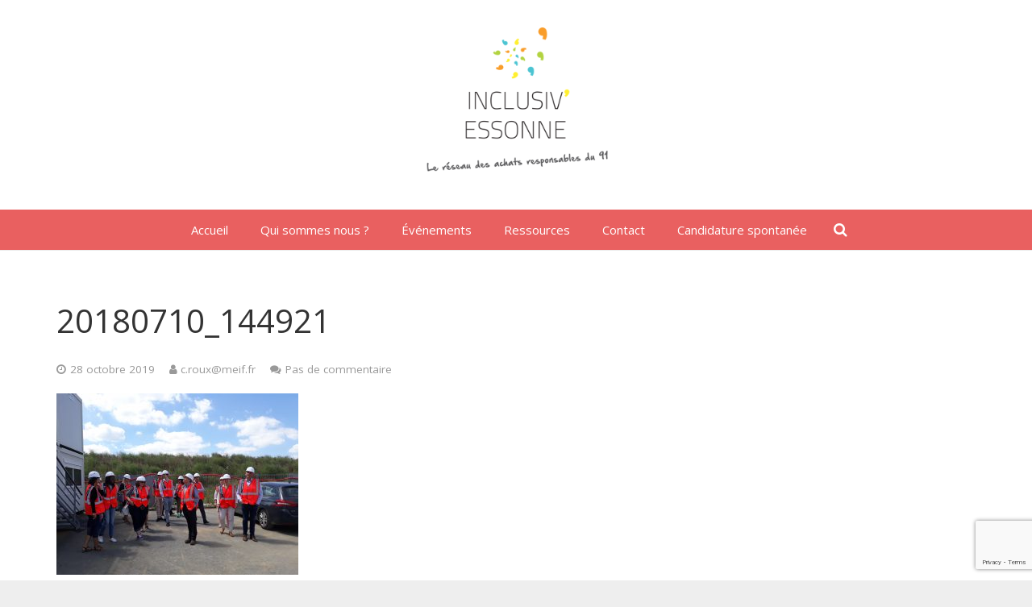

--- FILE ---
content_type: text/html; charset=utf-8
request_url: https://www.google.com/recaptcha/api2/anchor?ar=1&k=6Lc2ucUZAAAAAFKbOPswIya5g-J92UHf_XVqpcRL&co=aHR0cDovL3d3dy5pbmNsdXNpdmVzc29ubmUuZnI6ODA.&hl=en&v=N67nZn4AqZkNcbeMu4prBgzg&size=invisible&anchor-ms=20000&execute-ms=30000&cb=bpu57itnsqbg
body_size: 48586
content:
<!DOCTYPE HTML><html dir="ltr" lang="en"><head><meta http-equiv="Content-Type" content="text/html; charset=UTF-8">
<meta http-equiv="X-UA-Compatible" content="IE=edge">
<title>reCAPTCHA</title>
<style type="text/css">
/* cyrillic-ext */
@font-face {
  font-family: 'Roboto';
  font-style: normal;
  font-weight: 400;
  font-stretch: 100%;
  src: url(//fonts.gstatic.com/s/roboto/v48/KFO7CnqEu92Fr1ME7kSn66aGLdTylUAMa3GUBHMdazTgWw.woff2) format('woff2');
  unicode-range: U+0460-052F, U+1C80-1C8A, U+20B4, U+2DE0-2DFF, U+A640-A69F, U+FE2E-FE2F;
}
/* cyrillic */
@font-face {
  font-family: 'Roboto';
  font-style: normal;
  font-weight: 400;
  font-stretch: 100%;
  src: url(//fonts.gstatic.com/s/roboto/v48/KFO7CnqEu92Fr1ME7kSn66aGLdTylUAMa3iUBHMdazTgWw.woff2) format('woff2');
  unicode-range: U+0301, U+0400-045F, U+0490-0491, U+04B0-04B1, U+2116;
}
/* greek-ext */
@font-face {
  font-family: 'Roboto';
  font-style: normal;
  font-weight: 400;
  font-stretch: 100%;
  src: url(//fonts.gstatic.com/s/roboto/v48/KFO7CnqEu92Fr1ME7kSn66aGLdTylUAMa3CUBHMdazTgWw.woff2) format('woff2');
  unicode-range: U+1F00-1FFF;
}
/* greek */
@font-face {
  font-family: 'Roboto';
  font-style: normal;
  font-weight: 400;
  font-stretch: 100%;
  src: url(//fonts.gstatic.com/s/roboto/v48/KFO7CnqEu92Fr1ME7kSn66aGLdTylUAMa3-UBHMdazTgWw.woff2) format('woff2');
  unicode-range: U+0370-0377, U+037A-037F, U+0384-038A, U+038C, U+038E-03A1, U+03A3-03FF;
}
/* math */
@font-face {
  font-family: 'Roboto';
  font-style: normal;
  font-weight: 400;
  font-stretch: 100%;
  src: url(//fonts.gstatic.com/s/roboto/v48/KFO7CnqEu92Fr1ME7kSn66aGLdTylUAMawCUBHMdazTgWw.woff2) format('woff2');
  unicode-range: U+0302-0303, U+0305, U+0307-0308, U+0310, U+0312, U+0315, U+031A, U+0326-0327, U+032C, U+032F-0330, U+0332-0333, U+0338, U+033A, U+0346, U+034D, U+0391-03A1, U+03A3-03A9, U+03B1-03C9, U+03D1, U+03D5-03D6, U+03F0-03F1, U+03F4-03F5, U+2016-2017, U+2034-2038, U+203C, U+2040, U+2043, U+2047, U+2050, U+2057, U+205F, U+2070-2071, U+2074-208E, U+2090-209C, U+20D0-20DC, U+20E1, U+20E5-20EF, U+2100-2112, U+2114-2115, U+2117-2121, U+2123-214F, U+2190, U+2192, U+2194-21AE, U+21B0-21E5, U+21F1-21F2, U+21F4-2211, U+2213-2214, U+2216-22FF, U+2308-230B, U+2310, U+2319, U+231C-2321, U+2336-237A, U+237C, U+2395, U+239B-23B7, U+23D0, U+23DC-23E1, U+2474-2475, U+25AF, U+25B3, U+25B7, U+25BD, U+25C1, U+25CA, U+25CC, U+25FB, U+266D-266F, U+27C0-27FF, U+2900-2AFF, U+2B0E-2B11, U+2B30-2B4C, U+2BFE, U+3030, U+FF5B, U+FF5D, U+1D400-1D7FF, U+1EE00-1EEFF;
}
/* symbols */
@font-face {
  font-family: 'Roboto';
  font-style: normal;
  font-weight: 400;
  font-stretch: 100%;
  src: url(//fonts.gstatic.com/s/roboto/v48/KFO7CnqEu92Fr1ME7kSn66aGLdTylUAMaxKUBHMdazTgWw.woff2) format('woff2');
  unicode-range: U+0001-000C, U+000E-001F, U+007F-009F, U+20DD-20E0, U+20E2-20E4, U+2150-218F, U+2190, U+2192, U+2194-2199, U+21AF, U+21E6-21F0, U+21F3, U+2218-2219, U+2299, U+22C4-22C6, U+2300-243F, U+2440-244A, U+2460-24FF, U+25A0-27BF, U+2800-28FF, U+2921-2922, U+2981, U+29BF, U+29EB, U+2B00-2BFF, U+4DC0-4DFF, U+FFF9-FFFB, U+10140-1018E, U+10190-1019C, U+101A0, U+101D0-101FD, U+102E0-102FB, U+10E60-10E7E, U+1D2C0-1D2D3, U+1D2E0-1D37F, U+1F000-1F0FF, U+1F100-1F1AD, U+1F1E6-1F1FF, U+1F30D-1F30F, U+1F315, U+1F31C, U+1F31E, U+1F320-1F32C, U+1F336, U+1F378, U+1F37D, U+1F382, U+1F393-1F39F, U+1F3A7-1F3A8, U+1F3AC-1F3AF, U+1F3C2, U+1F3C4-1F3C6, U+1F3CA-1F3CE, U+1F3D4-1F3E0, U+1F3ED, U+1F3F1-1F3F3, U+1F3F5-1F3F7, U+1F408, U+1F415, U+1F41F, U+1F426, U+1F43F, U+1F441-1F442, U+1F444, U+1F446-1F449, U+1F44C-1F44E, U+1F453, U+1F46A, U+1F47D, U+1F4A3, U+1F4B0, U+1F4B3, U+1F4B9, U+1F4BB, U+1F4BF, U+1F4C8-1F4CB, U+1F4D6, U+1F4DA, U+1F4DF, U+1F4E3-1F4E6, U+1F4EA-1F4ED, U+1F4F7, U+1F4F9-1F4FB, U+1F4FD-1F4FE, U+1F503, U+1F507-1F50B, U+1F50D, U+1F512-1F513, U+1F53E-1F54A, U+1F54F-1F5FA, U+1F610, U+1F650-1F67F, U+1F687, U+1F68D, U+1F691, U+1F694, U+1F698, U+1F6AD, U+1F6B2, U+1F6B9-1F6BA, U+1F6BC, U+1F6C6-1F6CF, U+1F6D3-1F6D7, U+1F6E0-1F6EA, U+1F6F0-1F6F3, U+1F6F7-1F6FC, U+1F700-1F7FF, U+1F800-1F80B, U+1F810-1F847, U+1F850-1F859, U+1F860-1F887, U+1F890-1F8AD, U+1F8B0-1F8BB, U+1F8C0-1F8C1, U+1F900-1F90B, U+1F93B, U+1F946, U+1F984, U+1F996, U+1F9E9, U+1FA00-1FA6F, U+1FA70-1FA7C, U+1FA80-1FA89, U+1FA8F-1FAC6, U+1FACE-1FADC, U+1FADF-1FAE9, U+1FAF0-1FAF8, U+1FB00-1FBFF;
}
/* vietnamese */
@font-face {
  font-family: 'Roboto';
  font-style: normal;
  font-weight: 400;
  font-stretch: 100%;
  src: url(//fonts.gstatic.com/s/roboto/v48/KFO7CnqEu92Fr1ME7kSn66aGLdTylUAMa3OUBHMdazTgWw.woff2) format('woff2');
  unicode-range: U+0102-0103, U+0110-0111, U+0128-0129, U+0168-0169, U+01A0-01A1, U+01AF-01B0, U+0300-0301, U+0303-0304, U+0308-0309, U+0323, U+0329, U+1EA0-1EF9, U+20AB;
}
/* latin-ext */
@font-face {
  font-family: 'Roboto';
  font-style: normal;
  font-weight: 400;
  font-stretch: 100%;
  src: url(//fonts.gstatic.com/s/roboto/v48/KFO7CnqEu92Fr1ME7kSn66aGLdTylUAMa3KUBHMdazTgWw.woff2) format('woff2');
  unicode-range: U+0100-02BA, U+02BD-02C5, U+02C7-02CC, U+02CE-02D7, U+02DD-02FF, U+0304, U+0308, U+0329, U+1D00-1DBF, U+1E00-1E9F, U+1EF2-1EFF, U+2020, U+20A0-20AB, U+20AD-20C0, U+2113, U+2C60-2C7F, U+A720-A7FF;
}
/* latin */
@font-face {
  font-family: 'Roboto';
  font-style: normal;
  font-weight: 400;
  font-stretch: 100%;
  src: url(//fonts.gstatic.com/s/roboto/v48/KFO7CnqEu92Fr1ME7kSn66aGLdTylUAMa3yUBHMdazQ.woff2) format('woff2');
  unicode-range: U+0000-00FF, U+0131, U+0152-0153, U+02BB-02BC, U+02C6, U+02DA, U+02DC, U+0304, U+0308, U+0329, U+2000-206F, U+20AC, U+2122, U+2191, U+2193, U+2212, U+2215, U+FEFF, U+FFFD;
}
/* cyrillic-ext */
@font-face {
  font-family: 'Roboto';
  font-style: normal;
  font-weight: 500;
  font-stretch: 100%;
  src: url(//fonts.gstatic.com/s/roboto/v48/KFO7CnqEu92Fr1ME7kSn66aGLdTylUAMa3GUBHMdazTgWw.woff2) format('woff2');
  unicode-range: U+0460-052F, U+1C80-1C8A, U+20B4, U+2DE0-2DFF, U+A640-A69F, U+FE2E-FE2F;
}
/* cyrillic */
@font-face {
  font-family: 'Roboto';
  font-style: normal;
  font-weight: 500;
  font-stretch: 100%;
  src: url(//fonts.gstatic.com/s/roboto/v48/KFO7CnqEu92Fr1ME7kSn66aGLdTylUAMa3iUBHMdazTgWw.woff2) format('woff2');
  unicode-range: U+0301, U+0400-045F, U+0490-0491, U+04B0-04B1, U+2116;
}
/* greek-ext */
@font-face {
  font-family: 'Roboto';
  font-style: normal;
  font-weight: 500;
  font-stretch: 100%;
  src: url(//fonts.gstatic.com/s/roboto/v48/KFO7CnqEu92Fr1ME7kSn66aGLdTylUAMa3CUBHMdazTgWw.woff2) format('woff2');
  unicode-range: U+1F00-1FFF;
}
/* greek */
@font-face {
  font-family: 'Roboto';
  font-style: normal;
  font-weight: 500;
  font-stretch: 100%;
  src: url(//fonts.gstatic.com/s/roboto/v48/KFO7CnqEu92Fr1ME7kSn66aGLdTylUAMa3-UBHMdazTgWw.woff2) format('woff2');
  unicode-range: U+0370-0377, U+037A-037F, U+0384-038A, U+038C, U+038E-03A1, U+03A3-03FF;
}
/* math */
@font-face {
  font-family: 'Roboto';
  font-style: normal;
  font-weight: 500;
  font-stretch: 100%;
  src: url(//fonts.gstatic.com/s/roboto/v48/KFO7CnqEu92Fr1ME7kSn66aGLdTylUAMawCUBHMdazTgWw.woff2) format('woff2');
  unicode-range: U+0302-0303, U+0305, U+0307-0308, U+0310, U+0312, U+0315, U+031A, U+0326-0327, U+032C, U+032F-0330, U+0332-0333, U+0338, U+033A, U+0346, U+034D, U+0391-03A1, U+03A3-03A9, U+03B1-03C9, U+03D1, U+03D5-03D6, U+03F0-03F1, U+03F4-03F5, U+2016-2017, U+2034-2038, U+203C, U+2040, U+2043, U+2047, U+2050, U+2057, U+205F, U+2070-2071, U+2074-208E, U+2090-209C, U+20D0-20DC, U+20E1, U+20E5-20EF, U+2100-2112, U+2114-2115, U+2117-2121, U+2123-214F, U+2190, U+2192, U+2194-21AE, U+21B0-21E5, U+21F1-21F2, U+21F4-2211, U+2213-2214, U+2216-22FF, U+2308-230B, U+2310, U+2319, U+231C-2321, U+2336-237A, U+237C, U+2395, U+239B-23B7, U+23D0, U+23DC-23E1, U+2474-2475, U+25AF, U+25B3, U+25B7, U+25BD, U+25C1, U+25CA, U+25CC, U+25FB, U+266D-266F, U+27C0-27FF, U+2900-2AFF, U+2B0E-2B11, U+2B30-2B4C, U+2BFE, U+3030, U+FF5B, U+FF5D, U+1D400-1D7FF, U+1EE00-1EEFF;
}
/* symbols */
@font-face {
  font-family: 'Roboto';
  font-style: normal;
  font-weight: 500;
  font-stretch: 100%;
  src: url(//fonts.gstatic.com/s/roboto/v48/KFO7CnqEu92Fr1ME7kSn66aGLdTylUAMaxKUBHMdazTgWw.woff2) format('woff2');
  unicode-range: U+0001-000C, U+000E-001F, U+007F-009F, U+20DD-20E0, U+20E2-20E4, U+2150-218F, U+2190, U+2192, U+2194-2199, U+21AF, U+21E6-21F0, U+21F3, U+2218-2219, U+2299, U+22C4-22C6, U+2300-243F, U+2440-244A, U+2460-24FF, U+25A0-27BF, U+2800-28FF, U+2921-2922, U+2981, U+29BF, U+29EB, U+2B00-2BFF, U+4DC0-4DFF, U+FFF9-FFFB, U+10140-1018E, U+10190-1019C, U+101A0, U+101D0-101FD, U+102E0-102FB, U+10E60-10E7E, U+1D2C0-1D2D3, U+1D2E0-1D37F, U+1F000-1F0FF, U+1F100-1F1AD, U+1F1E6-1F1FF, U+1F30D-1F30F, U+1F315, U+1F31C, U+1F31E, U+1F320-1F32C, U+1F336, U+1F378, U+1F37D, U+1F382, U+1F393-1F39F, U+1F3A7-1F3A8, U+1F3AC-1F3AF, U+1F3C2, U+1F3C4-1F3C6, U+1F3CA-1F3CE, U+1F3D4-1F3E0, U+1F3ED, U+1F3F1-1F3F3, U+1F3F5-1F3F7, U+1F408, U+1F415, U+1F41F, U+1F426, U+1F43F, U+1F441-1F442, U+1F444, U+1F446-1F449, U+1F44C-1F44E, U+1F453, U+1F46A, U+1F47D, U+1F4A3, U+1F4B0, U+1F4B3, U+1F4B9, U+1F4BB, U+1F4BF, U+1F4C8-1F4CB, U+1F4D6, U+1F4DA, U+1F4DF, U+1F4E3-1F4E6, U+1F4EA-1F4ED, U+1F4F7, U+1F4F9-1F4FB, U+1F4FD-1F4FE, U+1F503, U+1F507-1F50B, U+1F50D, U+1F512-1F513, U+1F53E-1F54A, U+1F54F-1F5FA, U+1F610, U+1F650-1F67F, U+1F687, U+1F68D, U+1F691, U+1F694, U+1F698, U+1F6AD, U+1F6B2, U+1F6B9-1F6BA, U+1F6BC, U+1F6C6-1F6CF, U+1F6D3-1F6D7, U+1F6E0-1F6EA, U+1F6F0-1F6F3, U+1F6F7-1F6FC, U+1F700-1F7FF, U+1F800-1F80B, U+1F810-1F847, U+1F850-1F859, U+1F860-1F887, U+1F890-1F8AD, U+1F8B0-1F8BB, U+1F8C0-1F8C1, U+1F900-1F90B, U+1F93B, U+1F946, U+1F984, U+1F996, U+1F9E9, U+1FA00-1FA6F, U+1FA70-1FA7C, U+1FA80-1FA89, U+1FA8F-1FAC6, U+1FACE-1FADC, U+1FADF-1FAE9, U+1FAF0-1FAF8, U+1FB00-1FBFF;
}
/* vietnamese */
@font-face {
  font-family: 'Roboto';
  font-style: normal;
  font-weight: 500;
  font-stretch: 100%;
  src: url(//fonts.gstatic.com/s/roboto/v48/KFO7CnqEu92Fr1ME7kSn66aGLdTylUAMa3OUBHMdazTgWw.woff2) format('woff2');
  unicode-range: U+0102-0103, U+0110-0111, U+0128-0129, U+0168-0169, U+01A0-01A1, U+01AF-01B0, U+0300-0301, U+0303-0304, U+0308-0309, U+0323, U+0329, U+1EA0-1EF9, U+20AB;
}
/* latin-ext */
@font-face {
  font-family: 'Roboto';
  font-style: normal;
  font-weight: 500;
  font-stretch: 100%;
  src: url(//fonts.gstatic.com/s/roboto/v48/KFO7CnqEu92Fr1ME7kSn66aGLdTylUAMa3KUBHMdazTgWw.woff2) format('woff2');
  unicode-range: U+0100-02BA, U+02BD-02C5, U+02C7-02CC, U+02CE-02D7, U+02DD-02FF, U+0304, U+0308, U+0329, U+1D00-1DBF, U+1E00-1E9F, U+1EF2-1EFF, U+2020, U+20A0-20AB, U+20AD-20C0, U+2113, U+2C60-2C7F, U+A720-A7FF;
}
/* latin */
@font-face {
  font-family: 'Roboto';
  font-style: normal;
  font-weight: 500;
  font-stretch: 100%;
  src: url(//fonts.gstatic.com/s/roboto/v48/KFO7CnqEu92Fr1ME7kSn66aGLdTylUAMa3yUBHMdazQ.woff2) format('woff2');
  unicode-range: U+0000-00FF, U+0131, U+0152-0153, U+02BB-02BC, U+02C6, U+02DA, U+02DC, U+0304, U+0308, U+0329, U+2000-206F, U+20AC, U+2122, U+2191, U+2193, U+2212, U+2215, U+FEFF, U+FFFD;
}
/* cyrillic-ext */
@font-face {
  font-family: 'Roboto';
  font-style: normal;
  font-weight: 900;
  font-stretch: 100%;
  src: url(//fonts.gstatic.com/s/roboto/v48/KFO7CnqEu92Fr1ME7kSn66aGLdTylUAMa3GUBHMdazTgWw.woff2) format('woff2');
  unicode-range: U+0460-052F, U+1C80-1C8A, U+20B4, U+2DE0-2DFF, U+A640-A69F, U+FE2E-FE2F;
}
/* cyrillic */
@font-face {
  font-family: 'Roboto';
  font-style: normal;
  font-weight: 900;
  font-stretch: 100%;
  src: url(//fonts.gstatic.com/s/roboto/v48/KFO7CnqEu92Fr1ME7kSn66aGLdTylUAMa3iUBHMdazTgWw.woff2) format('woff2');
  unicode-range: U+0301, U+0400-045F, U+0490-0491, U+04B0-04B1, U+2116;
}
/* greek-ext */
@font-face {
  font-family: 'Roboto';
  font-style: normal;
  font-weight: 900;
  font-stretch: 100%;
  src: url(//fonts.gstatic.com/s/roboto/v48/KFO7CnqEu92Fr1ME7kSn66aGLdTylUAMa3CUBHMdazTgWw.woff2) format('woff2');
  unicode-range: U+1F00-1FFF;
}
/* greek */
@font-face {
  font-family: 'Roboto';
  font-style: normal;
  font-weight: 900;
  font-stretch: 100%;
  src: url(//fonts.gstatic.com/s/roboto/v48/KFO7CnqEu92Fr1ME7kSn66aGLdTylUAMa3-UBHMdazTgWw.woff2) format('woff2');
  unicode-range: U+0370-0377, U+037A-037F, U+0384-038A, U+038C, U+038E-03A1, U+03A3-03FF;
}
/* math */
@font-face {
  font-family: 'Roboto';
  font-style: normal;
  font-weight: 900;
  font-stretch: 100%;
  src: url(//fonts.gstatic.com/s/roboto/v48/KFO7CnqEu92Fr1ME7kSn66aGLdTylUAMawCUBHMdazTgWw.woff2) format('woff2');
  unicode-range: U+0302-0303, U+0305, U+0307-0308, U+0310, U+0312, U+0315, U+031A, U+0326-0327, U+032C, U+032F-0330, U+0332-0333, U+0338, U+033A, U+0346, U+034D, U+0391-03A1, U+03A3-03A9, U+03B1-03C9, U+03D1, U+03D5-03D6, U+03F0-03F1, U+03F4-03F5, U+2016-2017, U+2034-2038, U+203C, U+2040, U+2043, U+2047, U+2050, U+2057, U+205F, U+2070-2071, U+2074-208E, U+2090-209C, U+20D0-20DC, U+20E1, U+20E5-20EF, U+2100-2112, U+2114-2115, U+2117-2121, U+2123-214F, U+2190, U+2192, U+2194-21AE, U+21B0-21E5, U+21F1-21F2, U+21F4-2211, U+2213-2214, U+2216-22FF, U+2308-230B, U+2310, U+2319, U+231C-2321, U+2336-237A, U+237C, U+2395, U+239B-23B7, U+23D0, U+23DC-23E1, U+2474-2475, U+25AF, U+25B3, U+25B7, U+25BD, U+25C1, U+25CA, U+25CC, U+25FB, U+266D-266F, U+27C0-27FF, U+2900-2AFF, U+2B0E-2B11, U+2B30-2B4C, U+2BFE, U+3030, U+FF5B, U+FF5D, U+1D400-1D7FF, U+1EE00-1EEFF;
}
/* symbols */
@font-face {
  font-family: 'Roboto';
  font-style: normal;
  font-weight: 900;
  font-stretch: 100%;
  src: url(//fonts.gstatic.com/s/roboto/v48/KFO7CnqEu92Fr1ME7kSn66aGLdTylUAMaxKUBHMdazTgWw.woff2) format('woff2');
  unicode-range: U+0001-000C, U+000E-001F, U+007F-009F, U+20DD-20E0, U+20E2-20E4, U+2150-218F, U+2190, U+2192, U+2194-2199, U+21AF, U+21E6-21F0, U+21F3, U+2218-2219, U+2299, U+22C4-22C6, U+2300-243F, U+2440-244A, U+2460-24FF, U+25A0-27BF, U+2800-28FF, U+2921-2922, U+2981, U+29BF, U+29EB, U+2B00-2BFF, U+4DC0-4DFF, U+FFF9-FFFB, U+10140-1018E, U+10190-1019C, U+101A0, U+101D0-101FD, U+102E0-102FB, U+10E60-10E7E, U+1D2C0-1D2D3, U+1D2E0-1D37F, U+1F000-1F0FF, U+1F100-1F1AD, U+1F1E6-1F1FF, U+1F30D-1F30F, U+1F315, U+1F31C, U+1F31E, U+1F320-1F32C, U+1F336, U+1F378, U+1F37D, U+1F382, U+1F393-1F39F, U+1F3A7-1F3A8, U+1F3AC-1F3AF, U+1F3C2, U+1F3C4-1F3C6, U+1F3CA-1F3CE, U+1F3D4-1F3E0, U+1F3ED, U+1F3F1-1F3F3, U+1F3F5-1F3F7, U+1F408, U+1F415, U+1F41F, U+1F426, U+1F43F, U+1F441-1F442, U+1F444, U+1F446-1F449, U+1F44C-1F44E, U+1F453, U+1F46A, U+1F47D, U+1F4A3, U+1F4B0, U+1F4B3, U+1F4B9, U+1F4BB, U+1F4BF, U+1F4C8-1F4CB, U+1F4D6, U+1F4DA, U+1F4DF, U+1F4E3-1F4E6, U+1F4EA-1F4ED, U+1F4F7, U+1F4F9-1F4FB, U+1F4FD-1F4FE, U+1F503, U+1F507-1F50B, U+1F50D, U+1F512-1F513, U+1F53E-1F54A, U+1F54F-1F5FA, U+1F610, U+1F650-1F67F, U+1F687, U+1F68D, U+1F691, U+1F694, U+1F698, U+1F6AD, U+1F6B2, U+1F6B9-1F6BA, U+1F6BC, U+1F6C6-1F6CF, U+1F6D3-1F6D7, U+1F6E0-1F6EA, U+1F6F0-1F6F3, U+1F6F7-1F6FC, U+1F700-1F7FF, U+1F800-1F80B, U+1F810-1F847, U+1F850-1F859, U+1F860-1F887, U+1F890-1F8AD, U+1F8B0-1F8BB, U+1F8C0-1F8C1, U+1F900-1F90B, U+1F93B, U+1F946, U+1F984, U+1F996, U+1F9E9, U+1FA00-1FA6F, U+1FA70-1FA7C, U+1FA80-1FA89, U+1FA8F-1FAC6, U+1FACE-1FADC, U+1FADF-1FAE9, U+1FAF0-1FAF8, U+1FB00-1FBFF;
}
/* vietnamese */
@font-face {
  font-family: 'Roboto';
  font-style: normal;
  font-weight: 900;
  font-stretch: 100%;
  src: url(//fonts.gstatic.com/s/roboto/v48/KFO7CnqEu92Fr1ME7kSn66aGLdTylUAMa3OUBHMdazTgWw.woff2) format('woff2');
  unicode-range: U+0102-0103, U+0110-0111, U+0128-0129, U+0168-0169, U+01A0-01A1, U+01AF-01B0, U+0300-0301, U+0303-0304, U+0308-0309, U+0323, U+0329, U+1EA0-1EF9, U+20AB;
}
/* latin-ext */
@font-face {
  font-family: 'Roboto';
  font-style: normal;
  font-weight: 900;
  font-stretch: 100%;
  src: url(//fonts.gstatic.com/s/roboto/v48/KFO7CnqEu92Fr1ME7kSn66aGLdTylUAMa3KUBHMdazTgWw.woff2) format('woff2');
  unicode-range: U+0100-02BA, U+02BD-02C5, U+02C7-02CC, U+02CE-02D7, U+02DD-02FF, U+0304, U+0308, U+0329, U+1D00-1DBF, U+1E00-1E9F, U+1EF2-1EFF, U+2020, U+20A0-20AB, U+20AD-20C0, U+2113, U+2C60-2C7F, U+A720-A7FF;
}
/* latin */
@font-face {
  font-family: 'Roboto';
  font-style: normal;
  font-weight: 900;
  font-stretch: 100%;
  src: url(//fonts.gstatic.com/s/roboto/v48/KFO7CnqEu92Fr1ME7kSn66aGLdTylUAMa3yUBHMdazQ.woff2) format('woff2');
  unicode-range: U+0000-00FF, U+0131, U+0152-0153, U+02BB-02BC, U+02C6, U+02DA, U+02DC, U+0304, U+0308, U+0329, U+2000-206F, U+20AC, U+2122, U+2191, U+2193, U+2212, U+2215, U+FEFF, U+FFFD;
}

</style>
<link rel="stylesheet" type="text/css" href="https://www.gstatic.com/recaptcha/releases/N67nZn4AqZkNcbeMu4prBgzg/styles__ltr.css">
<script nonce="Op5XeyIM9KlrjQJClBZWOA" type="text/javascript">window['__recaptcha_api'] = 'https://www.google.com/recaptcha/api2/';</script>
<script type="text/javascript" src="https://www.gstatic.com/recaptcha/releases/N67nZn4AqZkNcbeMu4prBgzg/recaptcha__en.js" nonce="Op5XeyIM9KlrjQJClBZWOA">
      
    </script></head>
<body><div id="rc-anchor-alert" class="rc-anchor-alert"></div>
<input type="hidden" id="recaptcha-token" value="[base64]">
<script type="text/javascript" nonce="Op5XeyIM9KlrjQJClBZWOA">
      recaptcha.anchor.Main.init("[\x22ainput\x22,[\x22bgdata\x22,\x22\x22,\[base64]/[base64]/[base64]/[base64]/[base64]/UltsKytdPUU6KEU8MjA0OD9SW2wrK109RT4+NnwxOTI6KChFJjY0NTEyKT09NTUyOTYmJk0rMTxjLmxlbmd0aCYmKGMuY2hhckNvZGVBdChNKzEpJjY0NTEyKT09NTYzMjA/[base64]/[base64]/[base64]/[base64]/[base64]/[base64]/[base64]\x22,\[base64]\\u003d\x22,\[base64]/DlMKuBnAPw57CpMOUw5k5Xg9dfEXClTJZw67CnMKPUHzClnV4FwrDtXfDgMKdMTNYKVjDrWpsw7w+wqzCmsONwqTDuWTDrcKnJMOnw7TCqDA/wr/Cok7DuVAzQknDsShVwrMWJsONw70gw6t8wqgtw6ISw65GH8Kjw7waw7LDuSUzIDjCi8KWesO4PcOPw4YjJcO7UC/Cv1U9wo3CjjvDvEZ9wqc+w58VDBEdEwzDoQ7DmsOYEsOqQxfDnMKyw5VjCQJIw7PCnMKfRSzDqzNgw7rDrsKywovCgsKUbcKTc2J5WQZTwrgcwrJaw45pwobClHLDo1nDsiJtw4/DrlE4w4pLfUxTw5rCri7DuMKnJy5dAmLDkWPCusKqKlrCpMO/w4RGJTYfwrwUf8K2HMKjwp1Iw6YcSsO0YcKjwq1Awr3CrHPCmsKuwqoqUMK/[base64]/Ct1nCpMKaOVzCpErCtjpiwqnDgW/Cs8OjwovCqzhfRMKzV8K3w79OcMKsw7MkQ8KPwo/CgjlhYBI9GEHDhDh7woQvXUIeeCMkw50VwrXDtxFIN8OeZD7DpT3CnGbDg8KSYcKAw7RBVQYUwqQbYUMlRsOzb3MlwrDDuzBtwrlXV8KHAgcwAcOpw4HDksOOwpjDgMONZsOmwqoYTcKiw6vDpsOjwqzDn1kBZiDDsEkHwrXCjW3DlTA3wpYfCsO/wrHDn8O6w5fChcO1C2LDjik/w7rDvcOHAcO1w7kfw7TDn03DuzHDnVPCqXVbXsOhWBvDiQ1/w4rDjkAswq5sw44aL0vDp8O2EsKTd8KRSMOZW8KZcsOSZxRMKMK4f8OwQXh0w6jCijPCsmnCiDPCi1DDkVhMw6YkAsOSUHEswo/[base64]/DuMK6wqtCDhfDsMKdH0Y9wqXCn8KzLwk6F8OcwrnCihzDp8OUWVNWwr/CmcKfDcO1e3jCtMOrwrDDtcKXw5PDiVggw6dmVj5Cw4ZvCGorIkvDhMOdE1XCmBjCrmHDtsOpPhjChcKqOBzCi3LConFAfMOSw6vCjFjDjWYJTmvDhl/DmcK6wqE3WUAifcOPVcK/woTCgcO5ETrDsizDr8OaZsO1wrjDqsK1RmHDrHjDpC9RwoDCgcKuAcOjSwJQS1bCicK+FsO3A8KiIFrChcKsLsKdaxHDgQrDr8OpQ8KTwoBNwqHCrcOLw6TDgBo/PnfDozZmwrPCvsKLccKVwqHDgTHCucKgwprDg8KXF13Cv8OyFFsFw7McLkfCkMOXw4jDqsONaHVFw4B/w7/Dj30Iw5kWWkvCkQRFw5HDmF3DvkPDqMKOYgzDr8O5woTDrcKfw4oKfC4vw4UHFsOsQ8OABATClMK/wrLCtMOGYsOWwqcNA8OGwo/Ch8Ktw7FiJcKiX8KFcSrCpMOUwpkOw5Rtw5rDvwLCscOkwrLDvADDt8KjwpDDscKQMsOkR2lPw7/[base64]/Cgx/DgMKbw4xLwp3Dk2/ClcOXwofDhSvCnsKwMMOEw6ULAi/ChcKFXBsjwrx8w6/CtMKqw73DiMOlacKkw4NyYT/Dn8OxacKhJ8OeLcOvwq3CsyvCicKzw4XCiHtCHmcqw7NqSSHCscKHJF9QMX5uw7tfw53CscOyACLCt8OMPlzDosOgw7XCjXPCusKWQcKhSMKawoJjwqgHw7PDmivCmHXCg8K1w5VOdlRaEcKhwqnDmHHDs8KiLiLDl0McwqDCp8O/[base64]/[base64]/[base64]/CuxzCuFAeRDjCgsOFw69xZk5pwqUZTGRrD1Mgwr5awowZwq0pwrjCuwPDvE7CrAvCnD3DtRBULTA9V3PCuBhSHsOtwo3DhW7CmcKDWsOpOMODw6TDsMKZcsKww6JowoDDngTCosKUVy0UBx0KwqRwJj0Vw75dwqg6IMK/O8Kaw7IGO2TCszjDjXHCucKYw4h1XDdqwpTDjcKxMsOnAcK5woPCksK/dE9GCHLCv2LDl8KJQcOAH8KkC1fCpMK+SsO3ZcOZCcO9w4DClA7DiWUlYsOswqjCoBnDhWU+wpXDusO7w4LCqcK7JHjCqMKawoYCw5bCrsO3w7DDqEXDnsK1wpnDij/DssKZw5fDvnDDhMKQKDnDssKOwoPDhGHDny3DlyQrwq1VTsONVMOtwrPDmynCo8OXwqpNHMKXw6HCscK8dDsFwqrDqi7CsMKSwpcqw6w7HcOGNcKIPMKMeR8Rw5cmTsK+wr/[base64]/DvgUNw5QMwq3Cglp+w53Cl8OQw4/Dlz4QBCVSXcOzYcKwFsKRFsOLCDljwqczw6MtwoE+cH/CjU8gJcKLdsKWwowow7TDrsO1QGTCgWMaw5sXwqDCkHtCwqNSwqsCbETDkAZ8J19JwozDmsOdSsKQD1nDksO7wrdiw5jDvMO4KsKBwpBjw6NTE3AcwrB9P37CgQ3ClAvDiF7DqhrCjUI6wqfCrhnDkMOMw5rDoifCr8KnZwV2wqRMw4E/w47DssO1VSQRwpwswqdLcMKIQsOWXcOzfH1oUsOoah7DvcOsdcKvXB8OwpHDp8O9w6fDpsKkOk8Ew4c0GD7Dt1jDmcKKF8OwwozDmy/Dk8Orw6Vnwrs1woZKw75iwr/ClU5bw6ENdRBbwoPDtcKKw67CvcKHwrDDsMKcw4MzeD4HcsK7w79TTFdzNBZwG3bDmMKkwqc1KsKTwpw7ZcKdBEHCn0XCqMKgwoHDswNYw4zCvgF/NsK8w7/DsnU7NsOqfEjDlMKdw4XDqcK5LsOYeMOCwoLCnBTDthY4GTPCt8KhCMKywrHDv2fDocKCw5xdw4PCnlXCpW/[base64]/EsOwwqkKwqNFNHR8w49Bwp3CiMOww4PDsMOwwppKScOcw6Zxw6HCu8Oew41dacOlQGjDuMO3wpZhBMK3w6vDgMO0I8KZw4haw51/w5NDwr7Dr8KPwr0kw6DDjlXDk0Y5w4TDpV/CkxJQC3DDo2XDo8Osw7rCj1HCk8Krw43ChV/Du8OpZ8KRw6zCk8OtOwhuwpLDoMOQX0XDoSN8w7HDpS5cwrcRCXTDsxRKw78NMCHDnwrDu0/ChwJ1BmdPOsOBw590OsKnKwvDtsONwqDDj8O0T8OyZcObwqrDgzjDm8ORa2snw4TDlSLDlcKzE8KJOcO5w4/DtsKhN8KEw6LCu8ONUcOLw6nCncK7wqbCmMO/cQJfw57DhCvDt8KQwoZATcKCw5BOOsOSOsOGAgLCusO1WsOQaMOxwow+T8KSwoXDvWxnwpw7Jx0SCMO4fibCgmJXKsOLeMK7w4rDvzTDgR3Do2FDw4bCqERvwpTCsDwpMyfDosKNw4J7w5NDARXCt1VWwpPCtVg/L2LDmsKZw7/DlDdpScOew4YFw7nCoMKdw4vDmMO9J8KOwp40JcKwccKhc8OPE3gywrPCucKmMsO7XzVASMOSIDnDhcODwo89VhXDpnvCtRbClMOPw5nCrgfClmjCj8OKwrgEw6IOw6YPwpjCm8O+wozDvyNzw4hxWGLDmcKTwohBW14nImNKSm/CpsKvUy1AGy9mWcO0E8O8DcKFdzLCisONMBfDlMKtH8Kdw5zDkBx1Ex9HwrljacOowrbChBVfFMKoXDDDhsOWwolGw7cnDMOkFQ7Dm0HChmQCw6w/w7LDh8Kdw4/Co1A0DHZ2VsOjMMOBH8K2w5TDizsTwqrCnsOiKmkbfMKjcMKCwpXCosOLNkDCtsK9wp4bw7YWaR7DucK2fQnCinxuw6PDmcK2a8KFw43CrR4awoHDicK6LMOvFMOqwqYUK2HCpTM7N0dZw4HCqAQCLMKwwpbCmDTDqMOxwrUSOxPCrW/CqcOSwr5UUXZYwpUWZETCu0jCm8K+djkSw5fDqzwVNkcrd1phYBLDqTlaw58/w61+LsKCw51tc8OfecKkwopjw4gQfApEw6XDsUY+w712DcOmw4g8wp3Cg2bCvTEndsO+w4dKwopxQ8K1wovDlzDDkSDDksKLw4fDnSdOZRxbwqjDpTcKw7PCgznCvVLCmGsLwqh4XcKow54rw4ZbwqEyBMKmw53Dh8OKw4dAT1/DnMOyBCoDB8KlYcOsLF3DmcO8MsK+OS9secKDRGrDg8OXw5zDgsOjcinDj8OVw6HDnsKsOg46wq3CllTCmm0pw4osAMKPw5MbwqcFTMKkw5PCq1LCgQIrwojCrcKKQS/[base64]/DmcO7fX4nwrZVcSp6wpTCi2hGI8OnwozCjnVPSGnCi1Vjw7HCo0d5w57CkcO8ZgZYBBvDgGHDjjcLRWxew5Zcw4EBPsOewpPChMK1Rn04wqluBBrCmcOMwpsiwoFbw5nCtDTCi8OpBhrCkmRQScO/STjDqRFFesK9w7dFIF5ZBcOpw6QXfcKxJ8OfQ0p+Ew3ChMK/ScKeZH3CscKFLC7Cq1/Ctgwiw4bDpEs1csOmwpjDs1Y7JSwaw7rDl8O+OBIQYMKJTcKCw4fDvFfDvsK0aMOSw6d+wpTCi8ODw4nCokLDi3/CoMObw5jCoxXDpnbCksO3w7IQw4Y6wohUUk50w7vDpcOqw6AawpDCisKuXMK6w4puGMOLwqcBHVLDpiB0wq0Zw7Mdw6RlwpPCmsOHfXPCiUjCuxvChR/CnMKewrHClMOQGsOdesOcOG1iw4Qww73CiHnDhcOMCcO4wrpmw47DhjJkOD/[base64]/[base64]/CvEljKsKQPC5twoHCgMKaM0fDrcKWHsKVw6fDrsKbL8ObwrljwpDDucKYcMOKw6rCpMOPccKdMQPCmDvCgUlie8KSwqLDhsO6wrINw4cGNsOPw51nF2nDvxxsaMOXDcOACggKw700asOOA8OgwrrCscKHw4BxTT3CtsOSwqXCgw/DqCjDt8OpSMKIwonDolzDpmHDhUHCnnwewrQERMOhwqLCo8O4w5xlwoDDmsOjYyJvw6dVW8K9Y0FRwql7w7/DpAADVxHCo2rCjMOOw5QdIsOQwr4ew4Quw77ChsKrMnl3wo/ClF1NVsKmfcKxKcOswpjCi3YLQMK7wrzCnMO+B0New5LDqMO2wrlwbMOsw4PChmMpQ1DDjS3DgsOCw7sYw47DqsK/wqfCgxjDqWbCigDDkcOBwqJLw79nVcKUwqxMexwuSMKSDUVDLcKiwqdyw5fCj1DDs1fDsVvDtcKHwqvDvHrDr8KuwojDqEbDlsKtw4XCiQZnw4lwwrskw5AcfCsTQcOSwrArwpjDjsOIwonDh8KWaQ/Ci8KXRh81ZsKra8O4VsKlw4V0AcKPwr07JDPDn8KSwoDCt2x+worDmWrDqirCpSo5fHMpwoLCnk/DhsKuBsOjw5AhVcKlFcOxwp7CkG1Fa3N1JsK3w6kZwp9NwqlJw6DDshrCncOKw5cvw4zCvFcOwpM4UsORJWnDs8Kvw5LDmwPChcK4wqrDpylDwqxfw48NwrR9w4MHDsO6XxrDgHjDucOCGmPDqsKWwq/CmMKrMCEOw5DDoTR0TQLDkW/Dg1c+wot0wq7DtcOcAnNiwrkWbMKqGRvDi1QRdcK3woHDqSjDrcKUwpUeRSvDuUFROUjCt0ISw6vCtUhEw5zCrcKRYzLDgMONw6DDtiN/U2Igw6UJNmDChlM0wonCiMK+wonDlTHCj8O/[base64]/Dr8KEw5DDiAxZf1B3wqgbH8K1H8K6AkTCi8Oow6nDlsOlDcO4N398GlNjwrnCky0Sw6vCvkfCkHEJwpvCncOmw4zDjHHDocKzAmkiTMK0w4DDoEFUwobDhMOjw5XCrsK9FDTCqW1EMgUcdA/Do1nCu3bDsnomwqw3w4jDnsO7SGsMw6XDpMOTw7EWT3fDsMOkDMOCZMKuBMKlwr8mKlM4wopRw5DDh1vDjMKieMKWwrvDicKSw5TCjzN8cF16w61aG8K/w44DH3bDlzXCqsOtw5nDgcKfw7vCssK/K13DiMKhwqHCvE/Co8KTBinDoMOVwo3Dog/CpjYkw4o/wpPCscKVWEQHdybCscOywrnDncKce8O9S8OXOsKzZ8KnOsOEEyjChQx+HcKrwp3ChsKow7rCgn41LsKXwoDDmcOGGmIsw5DCnsKmIl7DoEYlcj/[base64]/Cv8K/w7XCq8K4GGTDoGHCuE/[base64]/M8OmVnPCigfDsmLCuyHCt0PDpGxxwpxwwq/[base64]/IxwzJcO9wpNAIkIqwqEAAMKwwp01LyHCmlXClMKxw4V8S8KqFcOPw4HDt8KywoFmSsKaScOMPMKBw5s2AcOPMQ19EMKMA0/[base64]/[base64]/CMKnW1Uaw71Ow4HDiMO+esKqw7xCIMOgEcKCQx1Uwq7Cm8KSJMKmD8KWcsOzSMOqTMKeNkktFMKvwqcvw7fCosOJw5pXeEPCr8OUw5jCmTJVFBhswonCnjkEw77DsnTDkcKswrgXWQTCu8KYCgHDqMOAVE/CkFTChF1tL8Oyw6TDkMKQwqFDBMKfXcKEwrM1w4TCgGFQbMOPX8OTQwAtwqXDlHRKwq4YBsKHecOMMmfDj2Z3O8OxwqnClBTCq8OYQ8OORy85HCERw61GMT3DqXguwoXDokrCpn0MOBbDhD/DpMOGw7c9w4PDscKZKMOGXilERcOewpMrNEzDlsKwN8Kvwq7CmhMWOsOGw7URW8Kaw5MjXnxYwox3w7nDjkh8XMOzw5zDncO4KsK1w4hgwoZywqp+w7hkOiMTwqrCm8OwUhnCuhYKdcOgFcOsOMKpw7oTAR/DsMOLw57CnsKmw6DCnRbCsDbDvy3DkUPChRrCqMO9worDi2TCtG1Hc8KVwo7ClQPCsEvDmWwmwr5OwrDCu8Kcw5/DiWUkCMOsw5jDp8KLQcOKwr/[base64]/DnMOhw69zKsKWPsKiw5F/wqcRw5Y2Mnktwq3DpsKvw7TCnkJiw4PDrBAwahtsesKIwq7CjkDDsj0YwpjDgQcnbF84JcKjDW3CqMKxwoTDu8KnaVvDmBBXC8KbwqMnW1LCm8Kiwo5xDBMsRMObw7XDmWzDhcKuwqQWURvCmwB8w4dKwqBYBsOBEj3Djk/DuMOLwrYWw4B3JU/DvMKAQTPDjMOYwqvDj8KTTTI+FMKwwpPClXsKRRViwo87H3XDnFrCqhxwasOOw4YFw77ChnPDmlrCumTDlErCjjLDssK9S8KZfgcFw5Q/Cmthw5A7wr0/JcKubS0uZgYLKgtUwqjCg1XCjCbCj8OfwqIqw6Eawq/[base64]/[base64]/CnVjDlnrCtcOQTVzClhcSPcKcfGDCs8Kew5RKChslImwCDcKXw7XCkcOCbW3CsgVMSXsFIyHCvyEIRRYCHlYadcOXKwfDm8K0NsKdw6/CjsKqXjl9eDzChMKbS8Kswq3CsXDDt0PDucOZw5TCkzsLGMKywpHCtwjChUHCn8K1wqHDpMOKNUp2JUnDjVgxNGYHCMObwrrDqH5beWBFZRnDssK6YsOhTcOIEMKZfMOrwp1RaRDDl8OKWX/DksKWw4gXJsOmw5BSwrnCozRCwpzDhBY9GsOoWMOrUMOyFFfCn3fDmjV/[base64]/Ch1pCwrLCiF1JQ0zDmHfDuC5pw4Y9F8OYQxlew7BZITlrwqbCtjzDvcOowoVOMsO1O8OcNMKdw5QgCcKuw7LDuMOyXcKKw7HDj8OTGQzDp8Krw7k6AEfCmTbDuy0oPcOFAXIRw5rCmGLCvcOZFTTDkGhfw5EWwonClcKPwp/CuMKIdT7Cp0rCq8KIw6zDhcOYSMOmw4sgwoPCmcKnLGwlYD0UOsKawqXCnjXDj1vCrgsEwoMiwrDCg8OoF8K3ATDDr1k7bcO7wqzCiXh2WFUawo3CiTBEw5xobU/[base64]/wqUawrPDrnUKw5FNPHgRaQzCjjHCjEE6w7oyfcO0DDghw6bCssKKw5PDjCQPKMOyw51tfG8HwqfDq8KwwojDiMOiw4TCjMK7w73DisKHFE9gwrPCmxtEPS3DjMOFA8Knw7fDrMO/wqFuw6bCo8OjwrXCi8OOJV7CiHRUw5XCmFDClG/DoMOyw5c0Q8KubsK9IQvCuCMswpLCjsO+wpAgw5bDtcOLw4PDuHUmdsKTw7jCs8Orwo9DRMK7VSzCuMK9HQDCisOVaMKadXFGdkVew6geUUpgbMOSPcKowrzCqsOWw5MlYMOIVsKALmENDMORwo/DrwDDtwLCkjPCsCl3NsKWacOzw6Jyw7scwplIFSbCn8KjVwnDosKpdMKAw5xOw6E9KsK2w5/Cs8OhwozDiTzCkcKPw4LCjMK1c37CvkA0d8OWwpzDi8Ktw4JMCR0/Ih3CsxRWwoPCl1kJw7jCnMOUw5bCmMOuwqzDnUbDkMO5wqTDpG/DqgTCjsKMCDFWwrh6eWrCpcK+w4PCsEHDnQXDg8OleiQbwrkaw7oOWSwvaXQ4UTRcFcKDMsORKsOwwqDCly7ClcOWw5BSTjF9YXfDi28Ew43CicOqw6bCln9/wqzDmCxjw5bCqD1pw6EeNsKAwpNfFcKYw5Y+ZwoPw7XDl0psI0RyZMKBw6YYfhkiJ8K/ETfDnMKwOlXCssOYIcOAPkbDuMKMw74lNsKZw7A0wrXDr3d/w7/[base64]/fsO5w4pvwr7CoFHCkDrCtg0Sw61hWVvCi3jDiTgNwpvDhMKUNVlGw5EeCxnCl8Ozw5/Cmh7DpSLDnzPCs8OIwqZOw74awqPCr2rCgsKTecKbw5ktaGkTw74bwqUMD1dVe8KZw4VawoLDiSEjwpbCnGHCm3LCpW5hwrjCt8KDw6rCjiNmwpd+w5B/D8OPwoHDlsOGw4vDpMK+L1sCw6bDocKvexjCkcK8w5NWwr3Dv8Kkw6kVVUnDj8OSJiXCrMOTwpViVEthw5dIY8Kkw7zChMKPJF4Dw4kJXsODwqMvFCZfw5g5aFHDpMKkZg/ChmYqa8Oww6rCqMO8w6bDucO5w75Cw5jDjMK2wolpw6DDvcOww4TCisKyfQ4AwpvClsO/wo/CmhENHlxlw6fDjcOIOS/Dq3vDpsO9SHvCk8OsYsKdwr7Co8OQw4/Ch8K2woJ5w68Gwqpbw4TDv13CinXDjXTDssKyw7jDiTZYw7JDbMKNesKcAsOEw4fCmsKlf8K5wq9zLWN0OMKmHMOMw7INwrNBZMKww6AFdxsCw5N7eMKtwo0+w4fDhV9+RD/DpsOpwonCn8O4HSzCosOKwpZkwoU2wrltfcOmMFl+e8KdWMKiFMKDKzHCgG57w6vDskIDw6hTwrcYw5jCnE5iHcOxwpTDkngXw4TCj2TCm8OhDnPCncK+MXwnIEADO8OSwqDDpznCtsOxw5jDv3HDpcOjSynDuxFMwr9qw6towoLCi8K3wocIKsKVbD/[base64]/DrcKbRMOnQRItFWZHZsKxwoDDn19cw6TDmwrDtSvDn1h1wr7CssKsw5N0LCkLw6XCvGTDuMKMC0M2w45kb8KYw7gxw7Elw5nDlkTCkExcwoY/wpI7w7DDq8OLwoTDiMKGw48HOcKLw6/CgijDj8OOVEbChnLCtcOlIyvCu8KcTnvCqMOywpU3KiQ1wq7DrDMyXcOxXMOfwonCpybCqsKLWcOwwr/DnRQ9KQvCghnDiMK1wrJQwozClcO1wprDnwrDg8Kew7DCpBZtwonDpAjDtcKlKCUxOzLDv8OSISfDksOJwpM/w4vCjGIsw4luw47DgwHCsMOew5zCqcOtOMO2GcOLAMOBDMK8w4lbFcOCwp/DkzJHc8O/bMKLZsO1asOVAwfDucOlwpUmAx7DlHjCiMOUw7PCr2ALwoN6wq/DvzLCh1BZwrzDrcKww7XDjUJ+w5dOFcKjE8KTwplaYsKkM15cw6TCgB/CisKPwqc6C8KEfzkmwqoAwqErJ2HDpHxBw5IRw7Jlw6/[base64]/[base64]/DqhBew5kfDgDDnyoNHcOfwoXDsUwHwq3CkMOAZXMtw7LCkcKjw67DksO/eEF8wpAPwp7Cizw8ThbDrRbCu8ONw7bCnxhJEMKECcORwqbDgnXCqAHCoMKtPAg4w7hlUU/Ds8OOcsOBw4DDqGrClsKWw60GRVI5w6fCqcOww6oYwoDDpDjDjTXDl2sPw4TDl8Kcw6nDqsKUw4LCtw43wrIqfsOHOnLCgjjDoXk8woAxLUYcC8KrwpRHGQlPSlbClSnDnsKNOMKaVEDComAzw5F3w5zCokxrw74eYz/Cp8Kewqp6w5HCosOjbXY2wqTDicOdw5pwK8OUw7R7wprDgMO2wrhiw7R5w4fCiMO7bQXDkDDChMOnJWkUwphvCkfDtMKoD8Kdw4hdw7tmw7zDt8K3wolWwo/Ci8OJw6zCq0VGEAPCm8OJw6jDmlJHwoVHwqnCpwRfwpPCggnDr8Kxw7ZVw6vDmMOWwqMkTsOMLcOrwq7DncOuw7ZzXSM8w7RGwrjCswLCkWU7WDkJL0vCssKLU8KDwoxXNMOkf8KyTDRoW8O0LRYZwoBMw6ceb8KZScO/[base64]/CtCMmVjrCmCrCuVwOU3DDrg4Zwo3Cgy4THMKhL0FJZMKjwpnDj8Omw4rDpFt1a8K/DMKqE8O5w4QjDcK8AcKBwojDvmjCjcOiwqx2wpnCiz89LlTCg8OTw4NQHH8Hw7R/w7IDYsKsw5TDj2gowqEeKAjCqcKTw65swoDDmsKBQMO8ZyBCcyMhTcKJw53CgcKOaSZOw5kOw47DqMOkw7s9w5bDlX4Cw4/CkGbCiBDCl8O/woIowqHCv8O5wp0+w5XDucOBw77DtsOObcOIdDnDq0J2wrHCi8KSw5JAwpzDvsO0w6UsEzvCpcOUw78PwrVYwqnCsRNlw4w2wrTDmWpdwpYHMHLCvsKow7wSF1QpwqPCrMOUSV5bHMKGw44Xw6BpXShdRsOhwqwNPX9qXypXwo1SQ8Kfw7l8wqRrw7/DoMK7w4RpFsKaQHDDk8KWw7rCqsKjw7xZF8ORZcOXwoDCtht2IcORw6PCqcKzwokOw5HDqAsNJcKEfk4KSsOMw4ISQMO/WcOQWWfCtWhcD8K4TnTDncO1DR/CucKQw6fDuMKNF8OfwpbDpHfCh8OIw5nDriTDkGLCq8OcGsKzwpk6RzsMwpIIEUpCw7HCkMKSw5/DlcKjwp/DnMKfwqd6SMOCw6jCrMOTw7E5fQ3DmXM3BkYgw788woRtw7XCs1vDozlGGyzDgsKaSUfCs3DDjsK0TUbCpsODw6rCj8KeDH9jClx6esKtw6AMXxPCp15Lw5XDrBhOw5UJwr/DtsOcA8Kow43CocKNO3TCmMOFN8KKwrdKwqvDmcKsN0PDg0U2wpvDiWwpFMKibWl3w5HCs8OUw6PDlMKiXV/Duw09OMK6FMKsVMKFw5VIK27Dm8KNw4rCvMO9wqXCr8OSw7BFPsO/[base64]/[base64]/w4HDt8K8w6LCqMKHwpY+w75GwpnCtcK5X1TDscKwKx1kw70WGjQ5wqTDgHTCthfDlsOYw5ExGV3Cm2hAw6/CnmTCosKhScKLXMK7WT/DmsK1a1TCmmBqEMOuWMOjw4diwpgaEnJiwq9pw6ErcMOMFcK7wqdHC8OXw53Ci8O+KxVewr1YwrbDpnBKwovDsMKCKx3DuMOAw54ONcOdOMKZwrPClsOWCMONWzpqwroqPcOzJsOuwojDlAVnwp5mIzhbwofDj8KAMMOfwqEdw6LDhcOYwq3CoiV2H8KuWMO/AhPDgnjCq8KfwprDvcOmwpLCksK9W0N8wrEkQTY3GcOUUD/DhsOIc8O1EcOYw5DCpjHDng4jw4Vjw6pew7/DsSNCTcOLwqrDkAhkw5QJQ8Opwr7CnMOWw5B7KMOjNCBmwo/Dp8K5fcO8V8KuOsOxwrAbwqTDhUgWw7VeNTc7w6HDtMOuwqfCuGpkccOHw7fDjsK9fcOqQ8OOQR9nw7BTw73CncK4w4/CvMOLI8Otw4NWwpwRYcOZwoHCmFx4Y8OYPsOFwpN/[base64]/ChmrDosOmwojDg8OqbsOawpnDqsKvw7DDn1cWw78AwqVNFlgNUQtswrrDjXXCvn3CgyDDvRfDiVzDtA3DkcOzw5onDXDCmkpNHMO7wr0jwrPCqsKpwoYBwrgOCcKcYsORwoR0LMKmwpbCgcOtw7NBw5dUw40cwpcSR8KuwocQGm/[base64]/MsK/[base64]/DrDHDu8Kaw68zH3TDs1fDiMKDbsOoW8O0EMOwYjLCmndtwpoCP8ODAhR0fw9ewrLCt8KwK0bDmcOLw6TDlMOPe1kCWjTDgsOVRsObBAQEGxxPwpnCnT9Zw6nDqsOpBgktw77CiMKcwqBxw7MGw4vDgmZfw60lPGhIw6DDncKhwpbCs0/DmxJfXMKQCsOHwpTDhsODw7wdH1xZRgMdV8OlY8KIF8O4PFTClsKmfsKhbMKwwrnDnhDCvjo3JWkkw5LCt8OrIw/Cq8KMdVzCksKfERvDhyrDnX/DqyrCssK7w40Ow47CikZNbWPDgcOsYMKgwpYKSBzCu8OlTWNBwosPDwU3Dm8xw5HCmsOCwoZuwofCh8ObOsOEA8KCES3DjcOsJcODGsK5w6BVcB7ChsO/McOWJMKzwoxPCzlgwqzDn1kxJsOJwq7Dk8K1wrF/w7HDg2puGWNOLMKnKcKbw6QRwolcYsK0MExywpzCmmLDomXCgsKYw4HCj8Kcwroow4J+O8OSw6jCrsKFf0nCthpIwozCvHNmw7w9fsOQVcO4DjkRw79dYcO/wrzCmsKeM8OjCsKTwqpjRV3ClsK4DMKjQ8KMGFMxwpZkw4QnEMK9w4LDscOGwqQuUcKULxxYw64/w4PDlyDDnMKywoE0wqXDhcK7FcKQOcOERy9YwqpFDjnDhcOGDUhQwqXChcKLfMKtfBzCq1HDuRETacKOdMO6acOOEMOJGMOhBsKvwrTCpknDsXjDusKCZ2LCiUjCp8K4XcKcwoXDtsO2w6Jkw67CgUcME1LCt8Kfw7/DjxDCj8K5wrsDd8O4UcONFcKdwqR5wpjClF3DtVjCpnjDgxjDtkvDucO6wo8tw7rClsOJwrVKwrdSwq4xwptVw4DDgMKPejXDozHCvwXCgcOTYcOEQsKcKMOwaMOZIMKbOh12HAHCg8K7EsOdwq8HNxwoXsOCwqdAfsOKO8OATcK0wpXDk8OtwqwvYMOvLQ/ChQfDlRbCh2HCpHhjwo49Rm8gCMKqwrvCtFzDmS8rwpfCqUfCp8OvW8KGwqdzw5zDtsK8woUTwr7DiMOhw7l2w61Fw5PDvMOfw4fCnxzDmTHCi8OnQDnCk8KfVcODwq/CsgrDqsKHw5RwXMKow7MbJ8OJcMK5wqYOKsOfwrbDnsKtajbCnizDmnIWw7YWVRE9MyTCs1XChcOaPWVnw4kawrBlw5XDoMOnw4wiHcObw5Fzw6dEwrHDoBPCuHvDrcKGw6vDt2jCgcOZwpjCvizChcKzf8K4LF/[base64]/csO2w4/CqnjDjcKgGcONWXLCs8ObJXUVZSXCuQrCkMOww4fDggTDuWZMw7x6JhgJSHxRb8KTwonDnh/CqD/DmsKFw7AMw5tZwqgsXcKkccOMw61OAx8vP0nDtmgLQMKKwo1cwoLCtsOnS8Kzw5vCl8OUw5PCmcO0J8OZwodQVcO0wr/Cj8OGwoXDnsOBw50pD8K7UMOEw7zDi8Kfw7JgwpLDmsOFVxQ5FhdYw6Z3YHwJw5UHw5wifl/CpcKFw61qwpB/RGTCs8OHUSDCgQcYwpDCmcKmbhXDjHkFwo3DhcO6w7HDlsKsw4wVw5l/[base64]/Dk8K6woPDpWoYc3ZabsKsDV96wrt5X8OVwpNnIkdkw4bDu0UBOGFaw7PDm8ORC8O9w6l4w6R2w4QPw6LDnGhsFx99Hx9IK3jCocOIZSMLIlPDuV/DlxzDs8OOM0JXIGUBXsKzwrHDqklVBj4zw7HCncO8GsOVw6URKMODHFtXE1LCpcK8IGfCkSVBb8Kmw6XCs8KAC8KoK8OmAyHDhMO1wrfDlG7DsElvZMK+wqTDlcO3w5lDw6Amw6HCnWjCiSliHcO8wqzCu8KzBBRSZ8K2w6RzwqrDn1bCo8K/d0YKw48/wox4QcKqXwJWR8OKTsKlw5/CoRxMwpV6wqLDjUYhwpkrw6PDu8OuYsKlw7nCty05wrMWEjQVw4PDn8KVw5nDksKDV17Dj1/Cs8KsOzNyDVfDscKwGsOBaRliGj4UGCDDo8OXAiAJKm4rwoPDgDvCv8KTw4xQwrvDoGs6wqo1woFyWkDDvMOgCsOHwrrCmMKbfMK+asOxFjtMJDNJJR51woDClUbCilYGGBTDhsKIYkfDlcKBP1rDkSl/UMKPGVDDp8KkwoPDs14/ecKMQ8OLwqIJwo/CgMO7bnsQwqXCvcOwwo0NbinCvcKjw4hRw6nCjsOIAsOsYjhawoDCnsOQw7NQwpDCmHPDuQ8OMcKOwpIlOH51Q8K+RsORw5TDp8KXwrPCucKAw6Zqw4bCs8OeQsKeF8KePUHCmcOBwqQfwrNQwpZASCHCm2rCmTR2YsOKSHPCm8K6D8KiU1PDhsOpG8O9QGbCvcK/[base64]/MlTDoMKnwrPDosKwO8K1BcK9fMKAYMKjRUlYw5ELUkI8wonCo8OOLBnDgMKqFMOJwosDwpMUccOOwpzDs8K/IcOpGB3Dk8KNICJMVhHCrnQLw5U2w6PDtcKGeMKuN8KtwpMSwqJKMlBSOTHDoMO4wrvDv8KjW1tOCsORRwMMw4FvPnZ9RMO5acOhGybCsxXCmzZ/wpPCvGTDpxjClUZWw4cXSRcDA8KddMKrORECJyVzMsOkwqjDtRjDlsOvw6DChXHCpcKWwqgxHVrCiMKjTsKJKm9sw7lWwpjCg8K9wo3Cr8OtwqNQUsOmw5hqaMOqEQR9dEDDsXDDjhDDrMKdw7XCjcK7w5bCux5ALsKuTAjDtMKgwqJZOU/DqXHCoEXDhsKJw5XDosONw7Q+LXfClGzClk54UcK/wqHCrHbCg37Drz5JMsOGw6klAy1VN8KmwqFPw77CgMKUwoZowqDDn3owwqDCjTrChcKDwo5NS2XCqwfDj1jCnEnDh8Kjw5oMw6TCrFwmLMOhSS3DtjlLBizCqSXDlcOQw4fCicKSwobCuQfDgwAob8K7wr/CjcO8P8K/w4N9w5TCucKYwqdMw4gLw6pId8KlwrBWVsOHwoQ6w6BCeMKEw6tvw4bDtlViwoLDpMKxaHTCsjFzNhzCvsOLY8OJw57CksOGwoEIIHDDv8O1w57ClsKlJcKXLlTClXxLw7hPw7/CicKJwrTCtcKJRsOmw79xwqE+wqTCi8O2Xm5zbWRDw5RYwrwhw7TCj8KOw7HCkAXDvSrDkcOKKyfCi8OTTcOPVsODRsK0bnjDjsOqwqpiwqrDmGs0KTnCmMKZwqcAfMKYcmnCkhLDj10MwpFmagZUwpIefMOXBlXCjg/CkcOIw49wwocew5DCvmrDpcKJw6FqwrNSwrRtw7k0QTzCl8KgwoQLAsK+W8Oqwr5XRQgoNBgzPMKMw7sgw57DmEgIwpzDgFw6b8K8IMKPXcKAY8KQw79TF8Kjw70ewoXDqTdEwql/[base64]/[base64]/IhYuwrXCs8O1AynCkkZ3TcKCOE3DksONwohpPcK/wqFBw7jDvsO5MTRiw5vCmcKJZFw7w7bDgArCjmDDvMOELsOTAnQjw6XDq33Dtx7Dq29Tw5dDa8Orwo/[base64]/DhSrCi8KUbRvDgMKnwpVENmRGWMONM8KGwo7DssK/wpfDpW45QxXCq8OtJcKcwrtoZn7DnMKBwrXDuToqWg3DqsOqVsKFwojDiS5GwrN/wo7Co8OKTcO8w4fCogTClD4hw7/DhgtVwozDmMK/[base64]/JhbDh8O8FgsWwrvCj0PCgn/DqMK2wpvCisKkWBnCqSbCvhZ+SlXCh1LCkRnCvcK0Kh/DocKhw6bDkFZOw6Zkw4bCnRLCp8KsHcONw5bDp8O9wqjCtRBEw4HDqBwtw7/CqMOHw5fClUJxwrXCtnHCvMKGAcKPwrfChWInwotqflrCucKBwp0CwqR5fGtjwrPDr2t/wphcwrPDsU4HHQ1/w5knwo3DlFs+w7dvw4XDm3rDvMOuLcOYw4TDmMKPUcO7wrAQHsK4wqANw7c/w73DpcKcAmouw63DhsOUwoESwrPCpgjDn8KfOwTDgBdDwpfCpsK1w7xvw7NdSMK0QRQqFzV/K8KZR8KSwr9MCS3DvcOwJyzCnsOOw5PDlcKDw7MbSMKLK8OqPcOqb0gKw6gqHhLCp8KSw58FwoEYZhdowqPDohLDg8OEw55Vwr1XTsKGOcKhwpFzw5glwoDDvjrDo8KUPwpawpfDsDXCnHfDjHHDsk/DuD/DrcOjwo1/VsOMX1hoP8OKc8KdEih1Bh3CgCnDq8ODw5zCsSJLw68TbHp6w6YZwqpyworCgXrDk3Vbw4QcYTPCh8KLw6XCjMOkJWVbY8KwD3gkwp5NacKKUcOefsKgwqpow4fDk8Oew6hcw7soacKlw4rCnFnDkRQiw5nCj8Olf8Kdw7xgE3HCtB7ClcK/IcOoYsKXMQDCm2AlC8K/[base64]/CgmzDqcKxYGZaZsO1CStnw6LDmsOcw4vDknN0wqc7w7pEwpvDocKuKmUDw7vClsOfd8Ocw6lACiLCicKyETM7w5J5ZsKTwoTDhB3Com3ChsOhOUzCs8O0wrLDmsOUUEDCqcKUw5Ecbm/Ch8KewrANwr/[base64]/wqI0A8OEcsOxw4rCm0DCqytFeMKkwpEDHFdkbkYwB8OrQU7DqcOjw5UXw5RNwqZvBiHDoR/[base64]/Cv8KbwrxNMMOhVnXDjMKNQcK4GU8/YcKHCQs3HQk/wqDDtsOBKsO7wooHVwLCizrCqsOmEl0YwpM2E8OZdRXDtcKpahpew5PDusKeIG1GO8Kswq9VNhZZVsKVTGvCikzDuiV6ZGbDoR4jw4AuwpwGKTsCawjDlcOwwrsUNMOIKFlRMsO4JHlFw70jwqHDolIAYjnDhjvDgcKgFMO1wpvCqnkzf8OSwqAJdsKMOD/Dh1QTInQiekPCpMOjw4TCpMKmw4vCucKUXcKwDBcCw4TCkjZNwo0JHMOifV3DnsKTwrvDmMKBwpPCtsOBccKdEcOawp/[base64]/Wn0aw7B1w4FMbBwPc0/Cty/ClcKnwrg+My0+w4bCscOew7l1w4rCp8OqwqUiaMOwGVLDggIkUEzDnC3DpMObw7pSwrNefHRjwpnCqEdjQQ0GasOHw77CkiDDpMOLW8OYJQQuJFzClRvCqMOWw4/DnzjCusK/[base64]/DjSzCgcOiw4tRw6sFfcOSw6Vuw6INwq/Du8OowrcNHnsvwqnDjcK8TcKofQjDgAxEwqHCsMKTw5EeSCopw5rCosOadQ16wo3DpMK9UcOYw7nDiC9AahzCn8OicMK2w77DqQPClcOdwp7CjsOTW1BJNcKEw44Iw5nCq8Kowq7DuD7DrsKEw60BfMOtw7BaPMKgw45/dMKPWcOfwoJ8NsOsNsOPwoDDn1UEw7Zawp9+w7ULQcOQwol5w7gJwrYawqnCm8KWw75yEizCmMK7w5lRFMKnw4cBwr0ow7vCrDnCmmB0wpXDqMOqw6xCw4wdLsOATMK4w6/ChgvCgEXDj37DgMKzR8OUZcKaCcOyAcODw7V/w6HCqcK2w4bCrsODwpvDlsO4SAIBwrpkNcOaADTCnMKcUFDDnUgjU8O9P8Kfc8K7w61ww5gHw6pUw6E7BlNdQD3CryAJwoHDuMO5dy7DsV/CkcOgwpI5w4bDkG/CrMOGC8KCYRZNPMKSbsKRA2LDrnTDkwt6R8OfwqHCi8K0wpTClDzCrcO8wo3DvEbDsxJFw4gqw7w3woZkw7bDqMKXw6XDisOFwrEOXTEIFXvCmsOOw64RSMKpfnkVw5A8w7rDoMKPwoYAwpF4wqnCj8OZw7LCicOVw4cPeE3DgG7Cnh86w7xVw6V/w67DphtpwrMrFMKHdcOBw7/CuhJ4A8K8HMO0w4U9w6plwqcYw5jDoQAYwqk0bQlvKsKwOsKCwoPDrSE1WMOfZ0xdIkJ5ERp/w4LCtcK/[base64]/DmCTDpMKJGcOdwoJMeMKHXsKvcBPDr8OLw4/DgzMGwoHDtMOfBGPDlMK2wpLCrCzDncK1fk4yw4hcG8OXwpQJw4bDvzvDtCgeZcODwpsgPsK2akjCsSsTw6fCu8O2AsKNwqzCnE/DhsOqPmvDhHrDucK9QcKdWsOvwp/[base64]/ClELCp8Oow5rChRrCgEzDrBcLGg\\u003d\\u003d\x22],null,[\x22conf\x22,null,\x226Lc2ucUZAAAAAFKbOPswIya5g-J92UHf_XVqpcRL\x22,0,null,null,null,1,[21,125,63,73,95,87,41,43,42,83,102,105,109,121],[7059694,167],0,null,null,null,null,0,null,0,null,700,1,null,0,\[base64]/76lBhnEnQkZnOKMAhmv8xEZ\x22,0,0,null,null,1,null,0,0,null,null,null,0],\x22http://www.inclusivessonne.fr:80\x22,null,[3,1,1],null,null,null,1,3600,[\x22https://www.google.com/intl/en/policies/privacy/\x22,\x22https://www.google.com/intl/en/policies/terms/\x22],\x22mS3EcicdlZhALM13ekKNpmXyl8WML0qBhMv8msizg5g\\u003d\x22,1,0,null,1,1769517241174,0,0,[244],null,[30],\x22RC-PyvxDpsJEmZrAQ\x22,null,null,null,null,null,\x220dAFcWeA6cfdPB3FZ2jAQDIZyoORJpygUrSAEYRjNijwcJmPQoIW2jZ99ZMKPOHZx0sMLkkKy2pVzpEpzh6kn8ZhblUS62_SB4Jg\x22,1769600041161]");
    </script></body></html>

--- FILE ---
content_type: text/plain
request_url: https://www.google-analytics.com/j/collect?v=1&_v=j102&a=836711366&t=pageview&_s=1&dl=http%3A%2F%2Fwww.inclusivessonne.fr%2F20180710_144921%2F&ul=en-us%40posix&dt=20180710_144921%20%7C%20inclusivessonne&sr=1280x720&vp=1280x720&_u=IEBAAEABAAAAACAAI~&jid=1621849957&gjid=913232846&cid=961516704.1769513638&tid=UA-109537426-1&_gid=1785609654.1769513638&_r=1&_slc=1&z=1440258395
body_size: -452
content:
2,cG-KJVTW6TM87